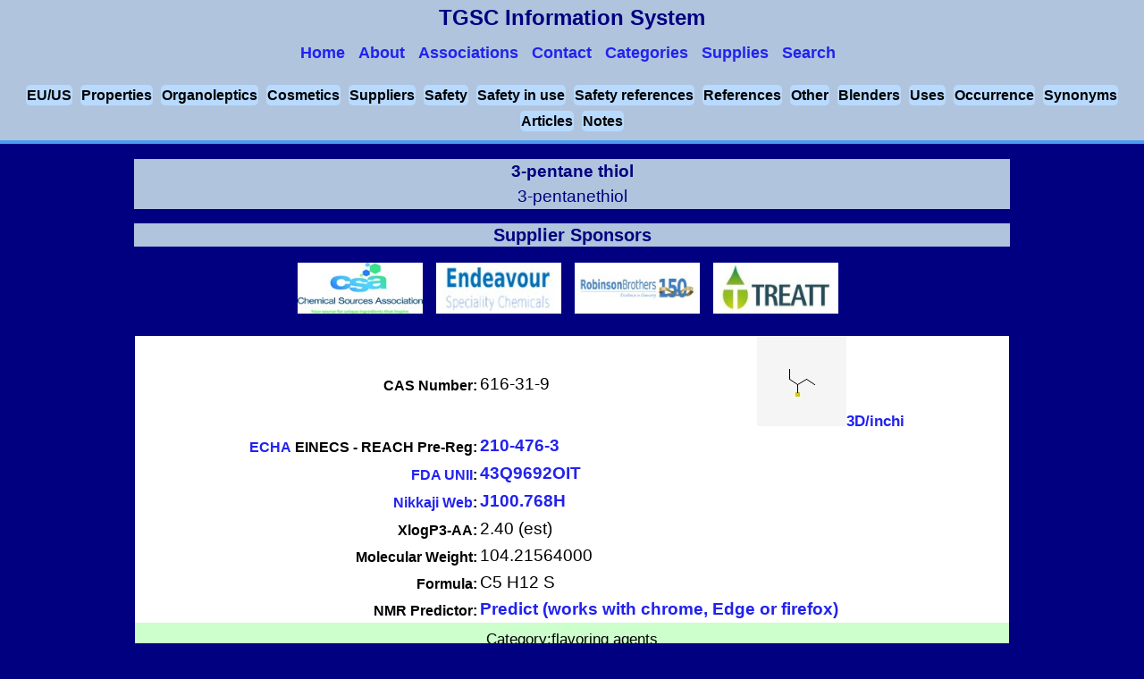

--- FILE ---
content_type: text/html
request_url: http://www.thegoodscentscompany.com/data/rw1042061.html
body_size: 45822
content:
<!DOCTYPE html>
<html lang="en-US" prefix="og: https://ogp.me/ns#">
<head>
<script async src="https://www.googletagmanager.com/gtag/js?id=UA-46820683-1"></script>
<script>
  window.dataLayer = window.dataLayer || [];function gtag(){dataLayer.push(arguments);}gtag('js', new Date());gtag('config', 'UA-46820683-1');
</script>
<title>3-pentane thiol, 616-31-9</title>
<meta charset="UTF-8" />
<meta name="description" content="Functional use(s) - flavoring agents. Has a sulfurous type odor and an sulfurous type flavor." />
<link rel="canonical" href="https://www.thegoodscentscompany.com/data/rw1042061.html" />
<meta property="og:locale" content="en_US" />
<meta property="og:type" content="article" />
<meta property="og:title" content="The Good Scents Company - Aromatic/Hydrocarbon/Inorganic Ingredients Catalog information" />
<meta property="og:description" content="Aromatic/Hydrocarbon/Inorganic Ingredients Catalog information" />
<meta property="og:url" content="https://www.thegoodscentscompany.com/data/rw1042061.html" />
<link rel="shortcut icon" href="/images/favicon.ico" type="image/x-icon" />
<meta name="viewport" content="width=device-width, initial-scale=1.0" />
<link rel="stylesheet" type="text/css" href="/css/v1/data.css" />
<script src="/js/jquery.min.js"></script>
<script src="/js/jquery.accordion.min.js"></script>
<script src="/js/v1/index.js"></script>
<script src="https://cdn.dev.skype.com/uri/skype-uri.js"></script>
<script>
(function(i,s,o,g,r,a,m){i['GoogleAnalyticsObject']=r;i[r]=i[r]||function(){(i[r].q=i[r].q||[]).push(arguments);},i[r].l=1*new Date();a=s.createElement(o),m=s.getElementsByTagName(o)[0];a.async=1;a.src=g;m.parentNode.insertBefore(a,m);})(window,document,'script','//www.google-analytics.com/analytics.js','ga');
  ga('create', 'UA-46820683-1', 'auto');
  ga('send', 'pageview');
  ga('send', 'event', 'treatt.jpg', 'clicked');
  ga('send', 'event', 'robinson.jpg', 'clicked');
  ga('send', 'event', 'endeavour.jpg', 'clicked');
  ga('send', 'event', 'csatitlelogo.jpg', 'clicked');
  ga('send', 'event', 'csatitlelogo.jpg', 'clicked');
</script>
<script>
$('.accordion').accordion({
    transitionSpeed: 300,
    transitionEasing: 'ease',
    controlElement: '[data-control]',
    contentElement: '[data-content]',
    groupElement: '[data-accordion-group]',
    singleOpen: true
});
</script>
<script>
$(document).ready(function() {
    if($( window ).width() <= "851") {
    $('#menu-icon').click(function() {
        $('#datanavmenu ul').toggle();
    });
}});
</script>
</head>
<body>
<header id="datapageheader">
<div data-role="header" data-position="fixed">
<div id="logo">TGSC Information System
<nav id="datanavmenu" class="navsmall">
<a href="#" id="menu-icon"></a>
<ul>
<a href="/index.html"><li>Home</li></a>
<a href="/misc/about.html"><li>About</li></a>
<a href="/misc/associations.html"><li>Associations</li></a>
<a href="/misc/contact.html"><li>Contact</li></a>
<a href="/categories.html"><li>Categories</li></a>
<a href="/supply.html"><li>Supplies</li></a>
<a href="/search.html"><li>Search</li></a>
</ul>
</nav>
</div>
</div>
<div class="subdrssection5">
    <span><a href="#toeuus">EU/US</a></span>
    <span><a href="#tophyp">Properties</a></span>
    <span><a href="#toorgano">Organoleptics</a></span>
    <span><a href="#tocosmtc">Cosmetics</a></span>
    <span><a href="#tosupp">Suppliers</a></span>
    <span><a href="#tosafty">Safety</a></span>
    <span><a href="#tosafiu">Safety in use</a></span>
    <span><a href="#tosafrf">Safety references</a></span>
    <span><a href="#torefrc">References</a></span>
    <span><a href="#toother">Other</a></span>
    <span><a href="#toblndr">Blenders</a></span>
    <span><a href="#touses">Uses</a></span>
    <span><a href="#tooccur">Occurrence</a></span>
    <span><a href="#tosynm">Synonyms</a></span>
    <span><a href="#toartc">Articles</a></span>
    <span><a href="#tonotes">Notes</a></span></div>
</header>

<section id="datapagesection">
<h1 itemscope itemtype="https://schema.org/Thing"><span itemprop="name">3-pentane thiol</span>
<br /><span class="headsynonym">3-pentanethiol</span></h1>
<h2>Supplier Sponsors</h2>
<ul id="multiple" data-accordion-group>
<li data-accordion>
<div data-control><img class="small" alt="CSA" src="/images/csatitlelogo.jpg" /></div>
<div data-content><div class="copnme"><a href="https://chemicalsources.org/">Chemical sources Association Inc</a></div>
<table>
<tbody>
<tr><td colspan="2" class="copmen">Exchange of knowledge</td></tr>
<tr><td colspan="2" class="copmtn">Need This Item for Flavor? You can contact the Chemical Sources Association.</td></tr>
<tr><td colspan="2" class="copmen"><a href="https://chemicalsources.org/page-671978">Events</a></td></tr>
<tr><td colspan="2" class="copmen"><a href="https://chemicalsources.org/page-686480">Links</a></td></tr>
<tr><td colspan="2" class="coppp">CODE104206             CODE104206          </td></tr>
<tr><td colspan="2" class="coppp">Product(s):</td></tr>
</tbody>
</table>
</div>
</li>
<li data-accordion>
<div data-control><img class="small" alt="Endeavour Specialty Chemicals" src="/images/endeavour.jpg" /></div>
<div data-content><div class="copnme"><a href="https://www.endeavourchem.co.uk/">Endeavour Specialty Chemicals Ltd</a></div>
<table>
<tbody>
<tr><td colspan="2" class="copmen">Expertise in high impact aroma chemicals</td></tr>
<tr><td colspan="2" class="copmtn">Endeavour Speciality Chemicals offers high-impact aroma chemicals, at small to medium scale.</td></tr>
<tr><td colspan="2" class="copmtn">Speciality Chemical has more than 25 years experience of manufacturing high-impact aroma chemicals. With our core expertise in sulfur and heterocyclic chemistries, Endeavours products have applications in a range of industry sectors including flavours and fragrances, pharmaceutical research and material sciences. Endeavour also offer custom synthesis and contract manufacturing services at their UK manufacturing site.</td></tr>
<tr><td class="copeml">Email:</td><td class="copnx"><a href="mailto: enquiries@endeavourchem.co.uk">Info</a></td></tr>
<tr><td class="copeml">Email:</td><td class="copnx"><a href="mailto: enquiries@endeavourchem.co.uk">Sales</a></td></tr>
<tr><td colspan="2" class="coppp">Voice:<div>+44 (0)1327 310 079</div></td></tr>
<tr><td colspan="2" class="coppp">Fax:<div>+44 (0)1327 310 701</div></td></tr>
<tr><td colspan="2" class="copmen"><a href="https://twitter.com/LtdEndeavour">Twitter</a></td></tr>
<tr><td colspan="2" class="copmen"><a href="https://www.linkedin.com/company/endeavour-speciality-chemicals-ltd">Linkedin</a></td></tr>
<tr><td colspan="2" class="copmen"><a href="http://www.endeavourchem.co.uk/news-endeavour-speciality-chemicals.php">News</a></td></tr>
<tr><td colspan="2" class="copmen"><a href="http://www.endeavourchem.co.uk/product-groups.php">Speciality Chemical Product Groups</a></td></tr>
<tr><td colspan="2" class="coppp">CODE104206             CODE104206          </td></tr>
<tr><td colspan="2" class="coppp">Product(s):</td></tr>
<tr><td colspan="2" class="copnp"><a href="https://www.endeavourchem.co.uk/products.php?productcode=TH0630">TH0630 Pentane-3-thiol</a></td></tr>
</tbody>
</table>
</div>
</li>
<li data-accordion>
<div data-control><img class="small" alt="Robinson Brothers" src="/images/robinson.jpg" /></div>
<div data-content><div class="copnme"><a href="https://www.robinsonbrothers.uk/">Robinson Brothers Limited</a></div>
<table>
<tbody>
<tr><td colspan="2" class="copmen">Providing Excellence in Chemistry</td></tr>
<tr><td colspan="2" class="copmtn">Award-winning UK chemical manufacturer of chemical intermediates and high-impact aroma chemicals.</td></tr>
<tr><td colspan="2" class="copmtn">Based in the UK, Robinson Brothers is an award-winning chemical manufacturer of chemical intermediates and high-impact aroma chemicals. Robinson Brothers serve many industry sectors across the globe, include: flavour/fragrance, pharmaceutical, agrochemical and material sciences. Our team of Chemists are experts in custom synthesis, contract manufacture and process optimisation.</td></tr>
<tr><td class="copeml">Email:</td><td class="copnx"><a href="mailto: enquiries@robinsonbrothers.co.uk">Info</a></td></tr>
<tr><td class="copeml">Email:</td><td class="copnx"><a href="mailto: enquiries@robinsonbrothers.co.uk">Sales</a></td></tr>
<tr><td colspan="2" class="coppp">Voice:<div>+44 (0)121 553 2451</div></td></tr>
<tr><td colspan="2" class="coppp">Fax:<div>+44 (0)121 500 5183</div></td></tr>
<tr><td colspan="2" class="copmen"><a href="https://twitter.com/robinsonbro_ltd">Twitter</a></td></tr>
<tr><td colspan="2" class="copmen"><a href="https://www.linkedin.com/company/robinson-brothers-ltd">Linkedin</a></td></tr>
<tr><td colspan="2" class="copmen"><a href="https://www.robinsonbrothers.uk/news-and-exhibitions">News And Exhibitions</a></td></tr>
<tr><td colspan="2" class="copmen"><a href="https://www.robinsonbrothers.uk/capabilities/custom-synthesis">Custom Synthesis</a></td></tr>
<tr><td colspan="2" class="copmen"><a href="https://www.robinsonbrothers.uk/about-us/industries-and-applications">Industries And Applications</a></td></tr>
<tr><td colspan="2" class="copmen"><a href="Chemistry Compentencies">https://www.robinsonbrothers.uk/chemistry-competences</a></td></tr>
<tr><td class="coppn">Products List:</td><td class="copnx"><a href="http://www.robinsonbrothers.co.uk/pages/chemical-intermediates">View</a></td></tr>
<tr><td colspan="2" class="coppp">CODE104206             CODE104206          </td></tr>
<tr><td colspan="2" class="coppp">Product(s):</td></tr>
<tr><td colspan="2" class="copnp"><a href="https://www.robinsonbrothers.uk/our-products/high-impact-aroma-chemicals/pentane-3-thiol">TH0630 Pentane-3-thiol F&amp;F</a></td></tr>
</tbody>
</table>
</div>
</li>
<li data-accordion>
<div data-control><img class="small" alt="R C Treatt &amp; Co Ltd" src="/images/treatt.jpg" /></div>
<div data-content><div class="copnme"><a href="https://www.treatt.com/">R C Treatt and Co Ltd</a></div>
<table>
<tbody>
<tr><td colspan="2" class="copmen">Innovative ingredient solutions</td></tr>
<tr><td colspan="2" class="copmtn">World-leading innovative ingredient solutions provider for the flavour, fragrance and FMCG industries.</td></tr>
<tr><td colspan="2" class="copmtn">We offer innovative and trend-setting product concepts for our customers, collaborating with them to create true value for their products.</td></tr>
<tr><td class="copeml">Email:</td><td class="copnx"><a href="mailto: enquiries@treatt.com">Enquiries</a></td></tr>
<tr><td class="copeml">US Email:</td><td class="copnx"><a href="mailto: enquiries@treatt.com">Enquiries</a></td></tr>
<tr><td colspan="2" class="coppp">Voice:<div>+44 (0) 1284 702500</div></td></tr>
<tr><td colspan="2" class="coppp">Fax:<div>+44 (0) 1284 703809</div></td></tr>
<tr><td colspan="2" class="coppp">US Voice:<div>+1 863 668 9500</div></td></tr>
<tr><td colspan="2" class="coppp">US Fax:<div>+1 863 668 3388</div></td></tr>
<tr><td colspan="2" class="copmen"><a href="https://twitter.com/treattworld">Twitter</a></td></tr>
<tr><td colspan="2" class="copmen"><a href="https://www.linkedin.com/company/treatt">Linkedin</a></td></tr>
<tr><td colspan="2" class="copmen"><a href="https://www.youtube.com/user/TreattWorld">Youtube</a></td></tr>
<tr><td colspan="2" class="copmen"><a href="http://www.treatt.com/treatt-news">News</a></td></tr>
<tr><td colspan="2" class="coppp">CODE104206             CODE104206          </td></tr>
<tr><td colspan="2" class="coppp">Product(s):</td></tr>
<tr><td colspan="2" class="copnp"><a href="https://www.treatt.com/products/chemicals/high-impact-aroma-chemicals">3-Pentanethiol Kosher</a></td></tr>
<tr><td colspan="2" class="copnp"><a href="https://www.treatt.com/products/chemicals/high-impact-aroma-chemicals">3-Pentanethiol 1% in TEC Kosher</a></td></tr>
</tbody>
</table>
</div>
</li>
</ul>
<table>
<tr><td>
<table class="cheminfo">
<tbody>
<tr><td class="radw8">CAS Number: </td><td class="radw11">616-31-9</td><td><a href="/opl/616-31-9.html"><img height="100" width="100" src="/picmol/616-31-9.jpg" alt='Picture of molecule' />3D/inchi</a>
</td></tr>
<tr><td class="radw8"><a href="https://echa.europa.eu/web/guest/information-on-chemicals/ec-inventory">ECHA</a> EINECS - REACH Pre-Reg:</td><td class="radw7" colspan="2"><a href="https://echa.europa.eu/substance-information/-/substanceinfo/100.009.525">210-476-3</a></td></tr>
<tr><td class="radw8"><a href="https://www.fda.gov/ForIndustry/DataStandards/SubstanceRegistrationSystem-UniqueIngredientIdentifierUNII/default.htm">FDA UNII</a>: </td><td class="radw7" colspan="2"><a href="https://fdasis.nlm.nih.gov/srs/ProxyServlet?mergeData=true&amp;objectHandle=DBMaint&amp;APPLICATION_NAME=fdasrs&amp;actionHandle=default&amp;nextPage=jsp/srs/ResultScreen.jsp&amp;TXTSUPERLISTID=43Q9692OIT">43Q9692OIT</a></td></tr>
<tr><td class="radw8"><a href="https://jglobal.jst.go.jp/en/">Nikkaji Web</a>:</td><td class="radw7" colspan="2"><a href="https://jglobal.jst.go.jp/en/search/anythings#%7B%22category%22%3A%220%22%2C%22keyword%22%3A%22J100.768H%22%7D">J100.768H</a></td></tr>
<tr><td class="radw8">XlogP3-AA:</td><td class="radw7" colspan="2">2.40 (est)</td></tr>
<tr><td class="radw8">Molecular Weight:</td><td class="radw7" colspan="2">104.21564000</td></tr>
<tr><td class="radw8">Formula:</td><td class="radw7" colspan="2">C5 H12 S</td></tr>
<tr><td class="radw8">NMR Predictor:</td><td class="radw7" colspan="2"><a href="http://www.nmrdb.org/service.php?name=nmr-1h-prediction&amp;smiles=CCC(CC)S">Predict (works with chrome, Edge or firefox)</a></td></tr>
</tbody>
</table>
<div class="qinfr2">Category:<span>flavoring agents</span></div>
<div><span id="toeuus"></span>&nbsp;</div>
<div class="sectionclass">US / EU / FDA / JECFA / FEMA / FLAVIS / Scholar / Patent Information:</div>
<table class="cheminfo">
<tbody>
<tr><td class="radw4">Google Scholar:</td><td class="radw11"><a href="https://scholar.google.com/scholar?hl=en&amp;q=%22616-31-9%22+OR+%223-pentanethiol%22+OR+%22pentane-3-thiol%22+OR+%223-pentyl+mercaptan%22+OR+%223-mercaptopentane%22+OR+%226303173%22">Search</a></td></tr>
<tr><td class="radw4">Google Books:</td><td class="radw11"><a href="https://www.google.com/search?tbm=bks&amp;q=%22616-31-9%22+OR+%223-pentanethiol%22+OR+%22pentane-3-thiol%22+OR+%223-pentyl+mercaptan%22+OR+%223-mercaptopentane%22+OR+%226303173%22">Search</a></td></tr>
<tr><td class="radw4">Google Scholar: with word "volatile"</td><td class="radw11"><a href="https://scholar.google.com/scholar?hl=en&amp;q=%22616-31-9%22+OR+%223-pentanethiol%22+OR+%22pentane-3-thiol%22+OR+%223-pentyl+mercaptan%22+OR+%223-mercaptopentane%22+OR+%226303173%22 volatile">Search</a></td></tr>
<tr><td class="radw4">Google Scholar: with word "flavor"</td><td class="radw11"><a href="https://scholar.google.com/scholar?hl=en&amp;q=%22616-31-9%22+OR+%223-pentanethiol%22+OR+%22pentane-3-thiol%22+OR+%223-pentyl+mercaptan%22+OR+%223-mercaptopentane%22+OR+%226303173%22 flavor">Search</a></td></tr>
<tr><td class="radw4">Google Scholar: with word "odor"</td><td class="radw11"><a href="https://scholar.google.com/scholar?hl=en&amp;q=%22616-31-9%22+OR+%223-pentanethiol%22+OR+%22pentane-3-thiol%22+OR+%223-pentyl+mercaptan%22+OR+%223-mercaptopentane%22+OR+%226303173%22 odor">Search</a></td></tr>
<tr><td class="radw4">Perfumer and Flavorist:</td><td class="radw11"><a href="https://www.perfumerflavorist.com/search/?q=%22616-31-9%22+OR+%223-pentanethiol%22+OR+%22pentane-3-thiol%22+OR+%223-pentyl+mercaptan%22+OR+%223-mercaptopentane%22+OR+%226303173%22">Search</a></td></tr>
<tr><td class="radw4">Google Patents:</td><td class="radw11"><a href="https://www.google.com/search?site=&amp;tbm=pts&amp;source=hp&amp;q=%22616-31-9%22+OR+%223-pentanethiol%22+OR+%22pentane-3-thiol%22+OR+%223-pentyl+mercaptan%22+OR+%223-mercaptopentane%22+OR+%226303173%22">Search</a></td></tr>
<tr><td class="radw4"><a href="https://patft.uspto.gov/netahtml/PTO/search-bool.html">US Patents:</a></td><td class="radw11"><a href="https://patft.uspto.gov/netacgi/nph-Parser?Sect1=PTO2&amp;Sect2=HITOFF&amp;u=%2Fnetahtml%2FPTO%2Fsearch-adv.htm&amp;r=0&amp;p=1&amp;f=S&amp;l=50&amp;Query=%22616-31-9%22+OR+%223-pentanethiol%22+OR+%22pentane-3-thiol%22+OR+%223-pentyl+mercaptan%22+OR+%223-mercaptopentane%22+OR+%226303173%22&amp;d=PTXT">Search</a></td></tr>
<tr><td class="radw4"><a href="https://worldwide.espacenet.com/">EU Patents:</a></td><td class="radw11"><a href="https://worldwide.espacenet.com/searchResults?submitted=true&amp;locale=en_EP&amp;DB=en.worldwide.espacenet.com&amp;ST=singleline&amp;query=%22616-31-9%22+OR+%223-pentanethiol%22+OR+%22pentane-3-thiol%22+OR+%223-pentyl+mercaptan%22+OR+%223-mercaptopentane%22+OR+%226303173%22&amp;Submit=Search">Search</a></td></tr>
<tr><td class="radw4">Pubchem Patents:</td><td class="radw11"><a href="https://pubchem.ncbi.nlm.nih.gov/summary/summary.cgi?cid=69220#x393">Search</a></td></tr>
<tr><td class="radw4">PubMed:</td><td class="radw11"><span id="topubmed"></span><a href="https://pubmed.ncbi.nlm.nih.gov/?term=3-Pentanethiol">Search</a></td></tr>
<tr><td class="radw4">NCBI:</td><td class="radw11"><a href="https://www.ncbi.nlm.nih.gov/gquery/gquery.fcgi?term=3-Pentanethiol">Search</a></td></tr>
<tr><td class="radw4">JECFA Food Flavoring:</td><td class="radw11"><a href="http://www.fao.org/food/food-safety-quality/scientific-advice/jecfa/jecfa-flav/details/en/c/2060/">2083 3-pentanethiol</a></td></tr>
<tr><td class="radw4">DG SANTE Food Flavourings:</td><td class="radw11"><a href="https://webgate.ec.europa.eu/foods_system/main/?sector=FFL&amp;auth=SANCAS&amp;event=substance.view&amp;identifier=2057">12.303 3-pentanethiol</a></td></tr>
<tr><td class="radw4">FEMA Number:</td><td class="radw11"><a href="https://www.femaflavor.org/flavor-library/3-pentanethiol">4694</a> 3-pentanethiol</td></tr>
<tr><td  class="radw4">FDA:</td><td class="radw11"><a href="https://www.federalregister.gov/documents/2018/10/09/2018-21807/food-additive-regulations-synthetic-flavoring-agents-and-adjuvants">No longer provide for the use of these seven synthetic flavoring substances</a></td></tr>
<tr><td class="radw4">FDA Mainterm (SATF):</td><td class="radw11"><a href="https://www.accessdata.fda.gov/scripts/fdcc/index.cfm?set=FoodSubstances&amp;id=PENTANETHIOL3">616-31-9 ;  3-PENTANETHIOL</a></td></tr>
</tbody>
</table>
<div><span id="tophyp"></span>&nbsp;</div>
<div class="sectionclass">Physical Properties:</div>
<table class="cheminfo">
<tbody>
<tr><td class="radw4">Appearance:</td><td class="radw11">colorless to pale yellow clear liquid (est)</td></tr>
<tr><td class="radw4">Assay:</td><td class="radw11"> 95.00 to 100.00 
</td></tr>
<tr><td class="radw4">Food Chemicals Codex Listed: </td><td class="radw11">No</td></tr>
<tr><td class="radw4">Specific Gravity:</td><td class="radw11">0.82400 to 0.83600 @  25.00 &#176;C.
</td></tr>
<tr><td class="radw4">Pounds per Gallon - (est).: </td><td class="radw11"> 6.857 to  6.956
</td></tr>
<tr><td class="radw4">Specific Gravity:</td><td class="radw11">0.82500 to 0.83000 @  20.00 &#176;C.
</td></tr>
<tr><td class="radw4">Pounds per Gallon - est.:</td><td class="radw11"> 6.873 to  6.914
</td></tr>
<tr><td class="radw4">Refractive Index:</td><td class="radw11">1.44400 to 1.44800 @  20.00 &#176;C.
</td></tr>
<tr><td class="radw4">Boiling Point:</td><td class="radw11"> 112.00 to  113.00 &#176;C. @  760.00 mm Hg
</td></tr>
<tr><td class="radw4">Vapor Pressure:</td><td class="radw11">35.006001 mmHg @  25.00 &#176;C. (est)</td></tr>
<tr><td class="radw4">Flash Point:</td><td class="radw11">  59.00 &#176;F. TCC (   15.00 &#176;C. ) (est)
</td></tr>
<tr><td class="radw4">logP (o/w):</td><td class="radw11">  2.814 (est)</td></tr>
<tr><td colspan="2" class="synonyms">Soluble in:</td></tr>
<tr><td>&nbsp;</td><td class="wrd8">alcohol</td></tr><tr><td>&nbsp;</td><td class="wrd10">water, 599.2 mg/L @ 25 &deg;C (est)</td></tr>
<tr><td colspan="2" class="synonyms">Insoluble in:</td></tr>
<tr><td>&nbsp;</td><td class="wrd8">water</td></tr>
</tbody>
</table>
<div><span id="toorgano"></span>&nbsp;</div>
<div class="sectionclass">Organoleptic Properties:</div>
<table class="cheminfo">
<tbody>
<tr><td class="qinfr2">Odor Type: sulfurous</td></tr>
<tr><td class="radw5"><span><a href="/odor/sulfurous.html">sulfurous</a> <a href="/odor/gassy.html">gassy</a> <a href="/odor/durian.html">durian</a> <a href="/odor/fruity.html">fruity</a> <a href="/odor/roasted.html">roasted</a> <a href="/odor/savory.html">savory</a> </span></td></tr>
<tr><td class="radw5">Odor Description:<span>at 0.10 % in propylene glycol. </span><span>sulfurous gassy durian fruity roasted savory</span></td></tr>
<tr><td class="qinfr2">Flavor Type: sulfurous</td></tr>
<tr><td class="radw5"><span><a href="/flavor/meaty.html">meaty</a>  <a href="/flavor/brothy.html">brothy</a>  <a href="/flavor/sulfurous.html">sulfurous</a>  </span></td></tr>
<tr><td class="radw5">Taste Description:<span> </span><span>meaty brothy</span></td></tr>
<tr><td class="demstrafrm">Odor and/or flavor descriptions from others (if found).</td></tr>
</tbody>
</table>
<div><span id="tocosmtc"></span>&nbsp;</div>
<div class="sectionclass">Cosmetic Information:</div>
<table class="cheminfo">
<tbody>
<tr><td colspan="2" class="radw9">None found</td></tr>
</tbody>
</table>
<div><span id="tosupp"></span>&nbsp;</div>
<div class="sectionclass">Suppliers:</div>
<table class="cheminfo">
<tbody>
<tr><td class="wrd85"><a class="suplk2" href="https://www.endeavourchem.co.uk/">Endeavour Specialty Chemicals</a></td></tr>
<tr><td itemscope itemtype="https://schema.org/Product" class="wrd88"><a href="https://www.endeavourchem.co.uk/products.php?productcode=TH0630"><span itemprop="name">Pentane-3-thiol</span></a>
</td></tr>
<tr><td class="wrd86"><a href="http://www.endeavourchem.co.uk/product-groups.php">Speciality Chemical Product Groups</a></td></tr>
<tr><td class="wrd86"><a class="suplk" href="https://www.parchem.com/">Parchem</a></td></tr>
<tr><td itemscope itemtype="https://schema.org/Product" class="wrd87"><a href="https://www.parchem.com/chemical-supplier-distributor/3-pentane-thiol-011574.aspx"><span itemprop="name">3-pentane thiol</span></a>
</td></tr>
<tr><td class="wrd85"><a class="suplk2" href="https://www.treatt.com/">R C Treatt &amp; Co Ltd</a></td></tr>
<tr><td itemscope itemtype="https://schema.org/Product" class="wrd88"><a href="https://www.treatt.com/products/chemicals/high-impact-aroma-chemicals"><span itemprop="name">3-Pentanethiol 1% in TEC</span></a>
<div class="wrd16">Kosher</div></td></tr>
<tr><td class="wrd85"><a class="suplk2" href="https://www.treatt.com/">R C Treatt &amp; Co Ltd</a></td></tr>
<tr><td itemscope itemtype="https://schema.org/Product" class="wrd88"><a href="https://www.treatt.com/products/chemicals/high-impact-aroma-chemicals"><span itemprop="name">3-Pentanethiol</span></a>
<div class="wrd16">Kosher</div></td></tr>
<tr><td class="wrd85"><a class="suplk2" href="https://www.robinsonbrothers.uk/">Robinson Brothers</a></td></tr>
<tr><td itemscope itemtype="https://schema.org/Product" class="wrd88"><a href="https://www.robinsonbrothers.uk/our-products/high-impact-aroma-chemicals/pentane-3-thiol"><span itemprop="name">Pentane-3-thiol F&amp;F</span></a>
</td></tr>
<tr><td class="wrd86"><a href="Chemistry Compentencies">https://www.robinsonbrothers.uk/chemistry-competences</a></td></tr>
<tr><td class="wrd86"><a class="suplk" href="https://www.chemicalsources.org/">Chemical Sources Association</a></td></tr>
<tr><td class="radw4">Need This Item for Flavor/Food?: You can contact the <a href="https://www.chemicalsources.org/">Chemical Sources Association</a></td></tr>
</tbody>
</table>
<div><span id="tosafty"></span>&nbsp;</div>
<div class="sectionclass">Safety Information:</div>
<table class="cheminfo">
<tbody>
<tr><td colspan="2">&#160;</td></tr>
<tr><td colspan="2" class="radw46">Hazards identification</td></tr>
<tr><td colspan="2">&#160;</td></tr>
<tr><td colspan="2" class="radw45"> Classification of the substance or mixture</td></tr>
<tr><td class="radw45" colspan="2">GHS Classification in accordance with 29 CFR 1910 (OSHA HCS)</td></tr>
<tr><td colspan="2" class="radw11">None found.</td></tr>
<tr><td colspan="2" class="radw45"> GHS Label elements, including precautionary statements</td></tr>
<tr><td colspan="2">&#160;</td></tr>
<tr><td class="radw45">Pictogram</td><td class="radw11"></td></tr>
<tr><td colspan="2">&#160;</td></tr>
                                                                     
<tr><td colspan="2" class="radw45">Hazard statement(s)</td></tr>
<tr><td colspan="2" class="radw11">None found.</td></tr>
<tr><td colspan="2" class="radw45">Precautionary statement(s)</td></tr>
<tr><td colspan="2" class="radw11">None found.</td></tr>
<tr><td colspan="2" class="radw46">Oral/Parenteral Toxicity: </td></tr>
<tr><td colspan="2" class="radw11">
Not determined
</td></tr>
<tr><td colspan="2" class="radw46">Dermal Toxicity: </td></tr>
<tr><td colspan="2" class="radw11">
Not determined
</td></tr>
<tr><td colspan="2" class="radw46">Inhalation Toxicity: </td></tr>
<tr><td colspan="2" class="radw11">
Not determined
</td></tr>
</tbody>
</table>
<div><span id="tosafiu"></span>&nbsp;</div>
<div class="sectionclass">Safety in Use Information:</div>
<table class="cheminfo">
<tbody>
<tr><td class="radw3" colspan="4">Category: </td></tr><tr><td class="radw7" colspan="4">flavoring agents</td></tr>
<tr><td colspan="4" class="radw5">Recommendation for 3-pentane thiol usage levels up to: </td></tr><tr><td>&nbsp;</td><td colspan="3" class="radw7">not for fragrance use.
</td></tr>
<tr><td colspan="4" class="refchem">&nbsp;</td></tr>
<tr><td class="radw4" colspan="2">Maximised Survey-derived Daily Intakes (MSDI-EU): </td><td class="radw7" colspan="2">0.03 (&#956;g/capita/day)</td></tr>
<tr><td class="radw4" colspan="2">Modified Theoretical Added Maximum Daily Intake (mTAMDI): </td><td class="radw7" colspan="2">3.5 (&#956;g/person/day)</td></tr>
<tr><td class="radw4" colspan="2">Threshold of Concern:</td><td class="radw7" colspan="2">1800 (&#956;g/person/day)</td></tr>
<tr><td class="radw4" colspan="2">Structure Class: </td><td class="radw7" colspan="2">I</td></tr>
<tr><td colspan="4" class="radw5">Use levels for <a class="nobgrnd" href="https://www.femaflavor.org/">FEMA GRAS</a> flavoring substances on which the FEMA Expert Panel based its judgments that the substances are generally recognized as safe (GRAS).</td></tr>
<tr><td colspan="4" class="radw5">The Expert Panel also publishes separate extensive reviews of scientific information on all FEMA GRAS flavoring substances and can be found at <a class="nobgrnd" href="https://www.femaflavor.org/flavor/">FEMA Flavor Ingredient Library</a></td></tr>
<tr><td colspan="4" class="radw5">publication number: 25</td></tr>
<tr><td colspan="4" class="radw5"><a class="nobgrnd" href="https://www.femaflavor.org/sites/default/files/25.%20GRAS%20Substances%20%284667-4727%29.pdf">Click here to view publication 25</a></td></tr>
<tr><td colspan="2" class="radw5">&nbsp;</td><td class="radw5">average usual ppm</td><td class="radw5">average maximum ppm</td></tr>
<tr><td colspan="2" class="radw4">baked goods: </td><td class="radw12">0.01000</td><td class="radw12">0.10000</td></tr>
<tr><td colspan="2" class="radw4">beverages(nonalcoholic): </td><td class="radw12">-</td><td class="radw12">-</td></tr>
<tr><td colspan="2" class="radw4">beverages(alcoholic): </td><td class="radw12">-</td><td class="radw12">-</td></tr>
<tr><td colspan="2" class="radw4">breakfast cereal: </td><td class="radw12">-</td><td class="radw12">-</td></tr>
<tr><td colspan="2" class="radw4">cheese: </td><td class="radw12">-</td><td class="radw12">-</td></tr>
<tr><td colspan="2" class="radw4">chewing gum: </td><td class="radw12">-</td><td class="radw12">-</td></tr>
<tr><td colspan="2" class="radw4">condiments / relishes: </td><td class="radw12">0.01000</td><td class="radw12">0.10000</td></tr>
<tr><td colspan="2" class="radw4">confectionery froastings: </td><td class="radw12">-</td><td class="radw12">-</td></tr>
<tr><td colspan="2" class="radw4">egg products: </td><td class="radw12">-</td><td class="radw12">-</td></tr>
<tr><td colspan="2" class="radw4">fats / oils: </td><td class="radw12">-</td><td class="radw12">-</td></tr>
<tr><td colspan="2" class="radw4">fish products: </td><td class="radw12">-</td><td class="radw12">-</td></tr>
<tr><td colspan="2" class="radw4">frozen dairy: </td><td class="radw12">-</td><td class="radw12">-</td></tr>
<tr><td colspan="2" class="radw4">fruit ices: </td><td class="radw12">-</td><td class="radw12">-</td></tr>
<tr><td colspan="2" class="radw4">gelatins / puddings: </td><td class="radw12">-</td><td class="radw12">-</td></tr>
<tr><td colspan="2" class="radw4">granulated sugar: </td><td class="radw12">-</td><td class="radw12">-</td></tr>
<tr><td colspan="2" class="radw4">gravies: </td><td class="radw12">0.01000</td><td class="radw12">0.10000</td></tr>
<tr><td colspan="2" class="radw4">hard candy: </td><td class="radw12">-</td><td class="radw12">-</td></tr>
<tr><td colspan="2" class="radw4">imitation dairy: </td><td class="radw12">-</td><td class="radw12">-</td></tr>
<tr><td colspan="2" class="radw4">instant coffee / tea: </td><td class="radw12">-</td><td class="radw12">-</td></tr>
<tr><td colspan="2" class="radw4">jams / jellies: </td><td class="radw12">-</td><td class="radw12">-</td></tr>
<tr><td colspan="2" class="radw4">meat products: </td><td class="radw12">0.01000</td><td class="radw12">0.10000</td></tr>
<tr><td colspan="2" class="radw4">milk products: </td><td class="radw12">-</td><td class="radw12">-</td></tr>
<tr><td colspan="2" class="radw4">nut products: </td><td class="radw12">-</td><td class="radw12">-</td></tr>
<tr><td colspan="2" class="radw4">other grains: </td><td class="radw12">-</td><td class="radw12">-</td></tr>
<tr><td colspan="2" class="radw4">poultry: </td><td class="radw12">0.01000</td><td class="radw12">0.10000</td></tr>
<tr><td colspan="2" class="radw4">processed fruits: </td><td class="radw12">-</td><td class="radw12">-</td></tr>
<tr><td colspan="2" class="radw4">processed vegetables: </td><td class="radw12">0.02000</td><td class="radw12">0.10000</td></tr>
<tr><td colspan="2" class="radw4">reconstituted vegetables: </td><td class="radw12">-</td><td class="radw12">-</td></tr>
<tr><td colspan="2" class="radw4">seasonings / flavors: </td><td class="radw12">0.01000</td><td class="radw12">0.10000</td></tr>
<tr><td colspan="2" class="radw4">snack foods: </td><td class="radw12">0.01000</td><td class="radw12">0.10000</td></tr>
<tr><td colspan="2" class="radw4">soft candy: </td><td class="radw12">-</td><td class="radw12">-</td></tr>
<tr><td colspan="2" class="radw4">soups: </td><td class="radw12">0.01000</td><td class="radw12">0.10000</td></tr>
<tr><td colspan="2" class="radw4">sugar substitutes: </td><td class="radw12">-</td><td class="radw12">-</td></tr>
<tr><td colspan="2" class="radw4">sweet sauces: </td><td class="radw12">-</td><td class="radw12">-</td></tr>
<tr><td colspan="4" class="refchem">&nbsp;</td></tr>
<tr><td colspan="4" class="radw5">Food categories according to Commission Regulation EC No. 1565/2000 (EC, 2000) in FGE.06 (EFSA, 2002a). According to the Industry the "normal" use is defined as the average of reported usages and "maximum use" is defined as the 95th percentile of reported usages (EFSA, 2002i).</td></tr>
<tr><td colspan="4" class="radw5">Note: mg/kg = 0.001/1000 = 0.000001 = 1/1000000 = ppm.</td></tr>
<tr><td colspan="2" class="radw5">&nbsp;</td><td class="radw5">average usage mg/kg</td><td class="radw5">maximum usage mg/kg</td></tr>
<tr><td colspan="2" class="radw4">Dairy products, excluding products of category 02.0 (01.0): </td><td class="radw12">-</td><td class="radw12">-</td></tr>
<tr><td colspan="2" class="radw4">Fats and oils, and fat emulsions (type water-in-oil) (02.0): </td><td class="radw12">-</td><td class="radw12">-</td></tr>
<tr><td colspan="2" class="radw4">Edible ices, including sherbet and sorbet (03.0): </td><td class="radw12">-</td><td class="radw12">-</td></tr>
<tr><td colspan="2" class="radw4">Processed fruit (04.1): </td><td class="radw12">0.02000</td><td class="radw12">0.10000</td></tr>
<tr><td colspan="2" class="radw4">Processed vegetables (incl. mushrooms &amp; fungi, roots &amp; tubers, pulses and legumes), and nuts &amp; seeds (04.2): </td><td class="radw12">0.02000</td><td class="radw12">0.10000</td></tr>
<tr><td colspan="2" class="radw4">Confectionery (05.0): </td><td class="radw12">-</td><td class="radw12">-</td></tr>
<tr><td colspan="2" class="radw4">Chewing gum (05.3): </td><td class="radw12">-</td><td class="radw12">-</td></tr>
<tr><td colspan="2" class="radw4">Cereals and cereal products, incl. flours &amp; starches from roots &amp; tubers, pulses &amp; legumes, excluding bakery (06.0): </td><td class="radw12">-</td><td class="radw12">-</td></tr>
<tr><td colspan="2" class="radw4">Bakery wares (07.0): </td><td class="radw12">0.02000</td><td class="radw12">0.20000</td></tr>
<tr><td colspan="2" class="radw4">Meat and meat products, including poultry and game (08.0): </td><td class="radw12">0.02000</td><td class="radw12">0.20000</td></tr>
<tr><td colspan="2" class="radw4">Fish and fish products, including molluscs, crustaceans and echinoderms (MCE) (09.0): </td><td class="radw12">-</td><td class="radw12">-</td></tr>
<tr><td colspan="2" class="radw4">Eggs and egg products (10.0): </td><td class="radw12">-</td><td class="radw12">-</td></tr>
<tr><td colspan="2" class="radw4">Sweeteners, including honey (11.0): </td><td class="radw12">-</td><td class="radw12">-</td></tr>
<tr><td colspan="2" class="radw4">Salts, spices, soups, sauces, salads, protein products, etc. (12.0): </td><td class="radw12">0.02000</td><td class="radw12">0.20000</td></tr>
<tr><td colspan="2" class="radw4">Foodstuffs intended for particular nutritional uses (13.0): </td><td class="radw12">-</td><td class="radw12">-</td></tr>
<tr><td colspan="2" class="radw4">Non-alcoholic ("soft") beverages, excl. dairy products (14.1): </td><td class="radw12">-</td><td class="radw12">-</td></tr>
<tr><td colspan="2" class="radw4">Alcoholic beverages, incl. alcohol-free and low-alcoholic counterparts (14.2): </td><td class="radw12">-</td><td class="radw12">-</td></tr>
<tr><td colspan="2" class="radw4">Ready-to-eat savouries (15.0): </td><td class="radw12">0.02000</td><td class="radw12">0.20000</td></tr>
<tr><td colspan="2" class="radw4">Composite foods (e.g. casseroles, meat pies, mincemeat) - foods that could not be placed in categories 01.0 - 15.0 (16.0): </td><td class="radw12">-</td><td class="radw12">-</td></tr>
</tbody>
</table>
<div><span id="tosafrf"></span>&nbsp;</div>
<div class="sectionclass">Safety References:</div>
<table class="cheminfo">
<tbody>
<tr><td class="radw5"><a href="https://www.efsa.europa.eu/">European Food Safety Athority(EFSA):</a><span><a href="https://www.efsa.europa.eu/en/publications">Flavor usage levels; Subacute, Subchronic, Chronic and Carcinogenicity Studies; Developmental / Reproductive Toxicity Studies; Genotoxicity Studies...</a></span><br /><br /></td></tr>
<tr><td class="radw5">European Food Safety Authority (EFSA) reference(s):<br /><br /></td></tr>
<tr><td class="radw11">Scientific Opinion on Flavouring Group Evaluation 08, Revision 4 (FGE.08Rev4): Aliphatic and alicyclic mono-, di-, tri-, and polysulphides with or without additional oxygenated functional groups from chemical groups 20 and 30<br /><a href="https://www.efsa.europa.eu/en/efsajournal/pub/2455">View page</a> or <a href="https://efsa.onlinelibrary.wiley.com/doi/epdf/10.2903/j.efsa.2012.2455">View pdf</a><br /><br /></td></tr>
<tr><td class="radw11">Scientific Opinion on Flavouring Group Evaluation 08, Revision 5 (FGE.08Rev5): Aliphatic and alicyclic mono-, di-, tri-, and polysulphides with or without additional oxygenated functional groups from chemical groups 20 and 30<br /><a href="https://www.efsa.europa.eu/en/efsajournal/pub/2837">View page</a> or <a href="https://efsa.onlinelibrary.wiley.com/doi/epdf/10.2903/j.efsa.2012.2837">View pdf</a><br /><br /></td></tr>
<tr><td class="radw5"><a href="https://www.epa.gov/tsca-screening-tools">EPI System:</a> <span><a href="/episys/ep1042061.html">View</a></span></td></tr>
<tr><td class="radw5">AIDS Citations:<span><a href="https://www.ncbi.nlm.nih.gov/sites/entrez?cmd=search&amp;db=pubmed&amp;cmd_current=Limits&amp;pmfilter_Subsets=AIDS&amp;term=3-Pentanethiol">Search</a></span></td></tr>
<tr><td class="radw5">Cancer Citations:<span><a href="https://www.ncbi.nlm.nih.gov/sites/entrez?cmd=search&amp;db=pubmed&amp;cmd_current=Limits&amp;pmfilter_Subsets=Cancer&amp;term=3-Pentanethiol">Search</a></span></td></tr>
<tr><td class="radw5">Toxicology Citations:<span><a href="https://www.ncbi.nlm.nih.gov/sites/entrez?cmd=search&amp;db=pubmed&amp;cmd_current=Limits&amp;pmfilter_Subsets=Toxicology&amp;term=3-Pentanethiol">Search</a></span></td></tr>
<tr><td class="radw5">EPA ACToR:<span><a href="https://actor.epa.gov/actor/chemical.xhtml?casrn=616-31-9">Toxicology Data</a></span></td></tr>
<tr><td class="radw5">EPA Substance Registry Services (SRS):<span><a href="https://iaspub.epa.gov/sor_internet/registry/substreg/searchandretrieve/advancedsearch/externalSearch.do?p_type=CASNO&amp;p_value=616-31-9">Registry</a></span></td></tr>
<tr><td class="radw5">Laboratory Chemical Safety Summary :<span><a href="https://pubchem.ncbi.nlm.nih.gov/compound/69220#datasheet=lcss">69220</a></span></td></tr>
<tr><td class="radw5">National Institute of Allergy and Infectious Diseases:<span><a href="https://chemdb.niaid.nih.gov/CompoundDetails.aspx?cas_no=616-31-9">Data</a></span></td></tr>
<tr><td class="radw5"><a href="http://webrigoletto.uba.de/Rigoletto/Home/Search">WGK Germany:</a><span>3</span></td></tr>
<tr><td class="radw5"><span class="refchem">pentane-3-thiol</span></td></tr>
<tr><td class="radw5">Chemidplus:<span><a href="https://chem.nlm.nih.gov/chemidplus/sid/0000616319">0000616319</a></span></td></tr>
</tbody>
</table>
<div><span id="torefrc"></span>&nbsp;</div>
<div class="sectionclass">References:</div>
<table class="cheminfo">
<tbody>
<tr><td class="radw4">&nbsp;</td><td class="refchem">pentane-3-thiol</td></tr>
<tr><td class="radw4">NIST Chemistry WebBook:</td><td class="radw11"><a href="https://webbook.nist.gov/cgi/cbook.cgi?InChI=1/C5H12S/c1-3-5(6)4-2/h5-6H,3-4H2,1-2H3">Search Inchi</a></td></tr>
<tr><td class="radw4">Pubchem (cid):</td><td class="radw11"><a href="https://pubchem.ncbi.nlm.nih.gov/summary/summary.cgi?cid=69220">69220</a></td></tr>
<tr><td class="radw4">Pubchem (sid):</td><td class="radw11"><a href="https://pubchem.ncbi.nlm.nih.gov/summary/summary.cgi?sid=135026118">135026118</a></td></tr>
</tbody>
</table>
<div><span id="toother"></span>&nbsp;</div>
<div class="sectionclass">Other Information:</div>
<table class="cheminfo">
<tbody>
<tr><td class="radw8">(IUPAC):</td><td class="radw7"><a href="https://publications.iupac.org/pac/pdf/2013/pdf/8505x1047.pdf">Atomic Weights of the Elements 2011 (pdf)</a></td></tr>
<tr><td class="radw8">Videos:</td><td class="radw7"><a href="http://www.periodicvideos.com/">The Periodic Table of Videos</a></td></tr>
<tr><td class="radw8">tgsc:</td><td class="radw7"><a href="/misc/awote.html">Atomic Weights use for this web site</a></td></tr>
<tr><td class="radw8">(IUPAC):</td><td class="radw7"><a href="https://iupac.org/what-we-do/periodic-table-of-elements/">Periodic Table of the Elements</a></td></tr>
<tr><td class="radw4">FDA Substances Added to Food (formerly EAFUS):</td><td class="radw11"><a href="https://www.accessdata.fda.gov/scripts/fdcc/?set=FoodSubstances">View</a></td></tr>
<tr><td class="radw4">HMDB (The Human Metabolome Database):</td><td class="radw11"><a href="https://www.google.com/?gws_rd=ssl#q=616-31-9 HMDB">Search</a></td></tr>
<tr><td class="radw4">VCF-Online:</td><td class="radw11"><a href="https://www.vcf-online.nl/VcfHome.cfm">VCF Volatile Compounds in Food</a></td></tr>
<tr><td class="radw4">ChemSpider:</td><td class="radw11"><a href="http://www.chemspider.com/Chemical-Structure.62433.html">View</a></td></tr>
</tbody>
</table>
<div><span id="toblndr"></span>&nbsp;</div>
<div class="sectionclass">Potential Blenders and core components <a class="bldrloc" href="/misc/pblndrs2.html">note</a></div>
<table class="cheminfo">
<tbody>
<tr><td class="demforflav">For Odor</td></tr>
<tr><td class="radw47">sulfurous</td></tr>
<tr><td class="wrd80"><div class="chtols">2-</div><a href="/data/rw1028751.html">mercaptopropionic acid</a><br />FL/FR</td></tr>
<tr><td class="radw47">tobacco</td></tr>
<tr><td class="wrd80"><a href="/data/rw1032151.html">methyl benzoxole</a><br />FL/FR</td></tr>
<tr><td class="demforflav">For Flavor</td></tr>
<tr><td class="radw47">meaty</td></tr>
<tr><td class="wrd80"><a href="/data/fl1642031.html">beef broth flavor</a><br />FL</td></tr>
<tr><td class="wrd80"><a href="/data/ex1072381.html">chicken bone extract</a><br />FL</td></tr>
<tr><td class="wrd80"><a href="/data/fl1642001.html">chicken broth flavor</a><br />FL</td></tr>
<tr><td class="wrd80"><a href="/data/ex1086791.html">chicken extract</a><br />FL</td></tr>
<tr><td class="wrd80"><a href="/data/fl1652381.html">meat broth concentrates</a><br />FL</td></tr>
<tr><td class="wrd80"><div class="chtols">2-</div><a href="/data/rw1028751.html">mercaptopropionic acid</a><br />FL/FR</td></tr>
<tr><td class="wrd80"><div class="chtols">bis(2-</div><a href="/data/rw1035721.html">methyl-3-furyl) disulfide</a><br />FL</td></tr>
<tr><td class="wrd80"><div class="chtols">2-</div><a href="/data/rw1038371.html">methyl-3-tetrahydrofuran thiol</a><br />FL</td></tr>
<tr><td class="radw47">nutty</td></tr>
<tr><td class="wrd80"><a href="/data/rw1032151.html">methyl benzoxole</a><br />FL/FR</td></tr>
</tbody>
</table>
<div><span id="touses"></span>&nbsp;</div>
<div class="sectionclass">Potential Uses:</div>
<table class="cheminfo">
<tbody>
<tr><td colspan="2" class="nonfnd1">None Found</td></tr>
</tbody>
</table>
<div><span id="tooccur"></span>&nbsp;</div>
<div class="sectionclass">Occurrence (nature, food, other):<a class="bldrloc" href="/misc/natocc.html">note</a></div>
<table class="cheminfo">
<tbody>
<tr><td class="wrd79">&nbsp;</td><td class="wrd89">guava fruit - up to 0.05 mg/kg<br />
<a class="dalk" href="https://scholar.google.com/scholar?hl=en&amp;q=psidium+guajava">Search</a> <a class="trop" href="http://legacy.tropicos.org/NameSearch.aspx?name=psidium+guajava">Trop</a>  <a class="golk" href="https://www.google.com/search?site=&amp;tbm=isch&amp;source=hp&amp;biw=987&amp;bih=599&amp;q=psidium+guajava%20fruit">Picture</a>
</td></tr>
</tbody>
</table>
<div><span id="tosynm"></span>&nbsp;</div>
<div class="sectionclass">Synonyms:</div>
<table class="cheminfo">
<tbody>
<tr itemscope itemtype="https://schema.org/Thing"><td itemprop="alternateName" class="wrd9">1-</td><td class="wrd10">ethylpropyl hydrosulfide</td></tr><tr itemscope itemtype="https://schema.org/Thing"><td itemprop="alternateName" class="wrd7">3-</td><td class="wrd8">mercaptopentane</td></tr><tr itemscope itemtype="https://schema.org/Thing"><td itemprop="alternateName" class="wrd9">&nbsp;</td><td class="wrd10">pentane-3-thiol</td></tr><tr itemscope itemtype="https://schema.org/Thing"><td itemprop="alternateName" class="wrd7">3-</td><td class="wrd8">pentanethiol</td></tr><tr itemscope itemtype="https://schema.org/Thing"><td itemprop="alternateName" class="wrd9">3-</td><td class="wrd10">pentyl mercaptan</td></tr>
</tbody>
</table>
<div><span id="toartc"></span>&nbsp;</div>
<article itemscope itemtype="https://schema.org/TechArticle">
<h2 class="sectionclass">Articles:</h2>
<table class="cheminfo">
<tbody>
<tr><td class="wrd85">Google Patents:<a href="http://www.google.com/patents?id=W-4HAAAAEBAJ&pg=PA7&dq=%22616-31-9%22+OR+%223-pentanethiol%22+OR+%22pentane-3-thiol%22+OR+%223-pentyl+mercaptan%22+OR+%223-mercaptopentane%22+flavor&hl=en&ei=c88UTo7_K">Fragrance and flavor material</a></td></tr>
<tr><td class="wrd85">Leffingwell &amp; Associates:<a href="http://leffingwell.com/gras25/gras25.htm">Flavor Properties of FEMA GRAS List 25 flavor chemicals</a></td></tr>
</tbody>
</table>
</article>
<div><span id="tonotes"></span>&nbsp;</div>
<tr><td class="subaskdrs"><div class="footnoteclass">Notes: </div><div class="fotq">None found</div></td></tr>
</tbody></table>
<div class=qinfr>
<form action="/cgi-bin/mymail.pl" method="post">
<input type="hidden" name="recipient" value="pageinfo@thegoodscentscompany.com" />
<input type="hidden" name="subject" value="pageinfo-RW104206" />
<input type="hidden" name="required" value="email" />
<input type=hidden name="redirect" value="/misc/thankyouto.html" />
<div class="qinfr2">Please share your Comments.</div>
<div class="qinfr2">Email Address:<input type="text" name="email" size="30" /></div>
<div class="qinfr2"><textarea name="comments" cols="25" rows="6"></textarea></div>
<div class="qinfr2"><input type="submit" value="Submit" />
<input type="reset"  value="Clear" /></div>
</form>
</div>
<script>
$(document).ready(function() {
$('#only-one [data-accordion]').accordion();
$('#multiple [data-accordion]').accordion({
 singleOpen: true
});
$('#single[data-accordion]').accordion({
transitionEasing: 'cubic-bezier(0.455, 0.030, 0.515, 0.955)',
transitionSpeed: 200
});
});
</script>
<div class="rethom"><a class="cpyrght" href="#" onclick="scrollWinTop()">Top of Page</a>&nbsp;|&nbsp;<a class="cpyrght" href="/">Home</a></div>
</section>
<div class="cpyrght"><a href="/misc/copyright.html">Copyright</a> &copy; 1980-2025 The Good Scents Company (tgsc) &trade; |&nbsp;<a href="/misc/disclaimer.html">Disclaimer</a>&nbsp;|<a href="/misc/pp2.html"> Privacy Policy</a></div>
</body>
</html>
